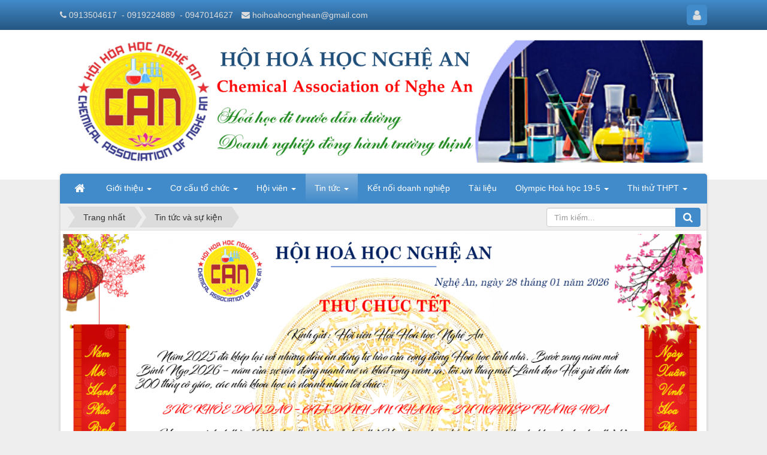

--- FILE ---
content_type: text/html; charset=UTF-8
request_url: https://can.net.vn/tin-tuc-va-su-kien/nha-xuat-ban-giao-duc-viet-nam-tran-trong-gioi-thieu-sach-giao-khoa-khoa-hoc-tu-nhien-6-65.html
body_size: 11758
content:
<!DOCTYPE html>
    <html lang="vi" xmlns="http://www.w3.org/1999/xhtml" prefix="og: http://ogp.me/ns#">
    <head>
<title>hội hóa học nghệ an</title>
<meta name="description" content="Nhà xuất bản Giáo dục Việt Nam trân trọng giới thiệu sách giáo khoa Khoa học tự nhiên 6 &#40;Bộ sách Chân trời sáng tạo&#41; bắt đầu sử dụng từ năm học 2021 - 2022 trên...">
<meta name="keywords" content="hội hóa học nghệ an,  can.net.vn">
<meta name="news_keywords" content="hội hóa học nghệ an,  can.net.vn">
<meta name="author" content="Hội Hóa học Nghệ An">
<meta name="copyright" content="Hội Hóa học Nghệ An [webmaster@can.net.vn]">
<meta name="generator" content="NukeViet v4.4">
<meta http-equiv="Content-Type" content="text/html; charset=utf-8">
<meta property="og:title" content="Nhà xuất bản Giáo dục Việt Nam trân trọng giới thiệu sách giáo khoa Khoa học tự nhiên 6">
<meta property="og:type" content="article">
<meta property="og:description" content="Nhà xuất bản Giáo dục Việt Nam trân trọng giới thiệu sách giáo khoa Khoa học tự nhiên 6 &#40;Bộ sách Chân trời sáng tạo&#41; bắt đầu sử dụng từ năm học 2021 - 2022 trên...">
<meta property="og:site_name" content="Hội Hóa học Nghệ An">
<meta property="og:image" content="https://1.bp.blogspot.com/-4U5t4KVQ_Pw/X9ORss5Ex-I/AAAAAAAAAK0/lMfyjronPbQsx5f_xOF2KaKYK7Vs30thgCLcBGAsYHQ/s1500/sgk-hh6-ctst.jpg">
<meta property="og:url" content="https://can.net.vn/tin-tuc-va-su-kien/nha-xuat-ban-giao-duc-viet-nam-tran-trong-gioi-thieu-sach-giao-khoa-khoa-hoc-tu-nhien-6-65.html">
<meta property="article:published_time" content="2021-02-16EST05:06:00">
<meta property="article:modified_time" content="2021-02-16EST05:13:44">
<meta property="article:section" content="Tin tức và sự kiện">
<meta property="article:tag" content="Hội Hóa học Nghệ An">
<meta property="article:tag" content="can.net.vn">
<link rel="shortcut icon" href="/uploads/banners/logohoi1.png">
<link rel="canonical" href="https://can.net.vn/tin-tuc-va-su-kien/nha-xuat-ban-giao-duc-viet-nam-tran-trong-gioi-thieu-sach-giao-khoa-khoa-hoc-tu-nhien-6-65.html">
<link rel="alternate" href="/rss/" title="Tin Tức" type="application/rss+xml">
<link rel="alternate" href="/rss/tin-tuc-va-su-kien/" title="Tin Tức - Tin tức và sự kiện" type="application/rss+xml">
<link rel="alternate" href="/rss/Ban-tin-noi-bo/" title="Tin Tức - Bản tin nội bộ" type="application/rss+xml">
<link rel="alternate" href="/rss/ban-tin-thanh-vien/" title="Tin Tức - Bản tin thành viên" type="application/rss+xml">
<link rel="alternate" href="/rss/tin-bao-chi/" title="Tin Tức - Tin báo chí" type="application/rss+xml">
<link rel="alternate" href="/rss/thong-bao-van-ban/" title="Tin Tức - Thông báo-Văn bản" type="application/rss+xml">
<link rel="alternate" href="/rss/ket-noi-doanh-nghiep/" title="Tin Tức - Kết nối doanh nghiệp" type="application/rss+xml">
<link rel="alternate" href="/rss/hoi-thao-va-dao-tao/" title="Tin Tức - Hội thảo và Đào tạo" type="application/rss+xml">
<link rel="alternate" href="/rss/nghien-cuu-va-san-xuat-15/" title="Tin Tức - Nghiên cứu và sản xuất" type="application/rss+xml">
<link rel="alternate" href="/rss/nghe-an-dat-hoc/" title="Tin Tức - Nghệ An đất học" type="application/rss+xml">
<link rel="alternate" href="/rss/olympic-hoa-hoc/" title="Tin Tức - Olympic Hóa học" type="application/rss+xml">
<link rel="alternate" href="/rss/de-thi-dap-an-olympic-hoa-hoc-19-5/" title="Tin Tức - Đề thi-Đáp án Olympic Hoá học 19-5" type="application/rss+xml">
<link rel="alternate" href="/rss/day-va-hoc-hoa-hoc/" title="Tin Tức - Dạy và học Hóa học" type="application/rss+xml">
<link rel="alternate" href="/rss/li-lich-bch/" title="Tin Tức - Lí lịch BCH" type="application/rss+xml">
<link rel="alternate" href="/rss/tai-lieu-hoa-hoc/" title="Tin Tức - Tài liệu Hóa học" type="application/rss+xml">
<link rel="alternate" href="/rss/tap-chi/" title="Tin Tức - Tạp chí" type="application/rss+xml">
<link rel="alternate" href="/rss/sach-giao-trinh/" title="Tin Tức - Sách - Giáo trình" type="application/rss+xml">
<link rel="alternate" href="/rss/tai-lieu-khac/" title="Tin Tức - Tài liệu khác" type="application/rss+xml">
<link rel="alternate" href="/rss/bai-giang-dien-tu-31/" title="Tin Tức - Bài giảng điện tử" type="application/rss+xml">
<link rel="alternate" href="/rss/giao-an-hoa-hoc/" title="Tin Tức - Giáo án Hoá học" type="application/rss+xml">
<link rel="alternate" href="/rss/de-thi-dap-an-thi-thu-tn-thpt/" title="Tin Tức - Đề thi - Đáp án thi thử TN THPT" type="application/rss+xml">
<link rel="alternate" href="/rss/lich-cong-tac/" title="Tin Tức - Lịch công tác" type="application/rss+xml">
<link rel="preload" as="script" href="/assets/js/jquery/jquery.min.js?t=1753622993">
<link rel="preload" as="script" href="/assets/js/language/vi.js?t=1753622993">
<link rel="preload" as="script" href="/assets/js/DOMPurify/purify.js?t=1753622993">
<link rel="preload" as="script" href="/assets/js/global.js?t=1753622993">
<link rel="preload" as="script" href="/assets/js/site.js?t=1753622993">
<link rel="preload" as="script" href="/themes/default/js/news.js?t=1753622993">
<link rel="preload" as="script" href="/themes/default/js/main.js?t=1753622993">
<link rel="preload" as="script" href="/themes/default/js/custom.js?t=1753622993">
<link rel="preload" as="script" href="/assets/js/jquery-ui/jquery-ui.min.js?t=1753622993">
<link rel="preload" as="script" href="/assets/js/language/jquery.ui.datepicker-vi.js?t=1753622993">
<link rel="preload" as="script" href="/themes/default/js/users.js?t=1753622993">
<link rel="preload" as="script" href="/assets/js/star-rating/jquery.rating.pack.js?t=1753622993">
<link rel="preload" as="script" href="/assets/js/star-rating/jquery.MetaData.js?t=1753622993">
<link rel="preload" as="script" href="/themes/default/js/comment.js?t=1753622993">
<link rel="preload" as="script" href="/assets/editors/ckeditor/plugins/codesnippet/lib/highlight/highlight.pack.js?t=1753622993">
<link rel="preload" as="script" href="/themes/default/js/bootstrap.min.js?t=1753622993">
<link rel="stylesheet" href="/assets/css/font-awesome.min.css?t=1753622993">
<link rel="stylesheet" href="/themes/default/css/bootstrap.non-responsive.css?t=1753622993">
<link rel="stylesheet" href="/themes/default/css/style.css?t=1753622993">
<link rel="stylesheet" href="/themes/default/css/style.non-responsive.css?t=1753622993">
<link rel="StyleSheet" href="/themes/default/css/news.css?t=1753622993">
<link rel="stylesheet" href="/themes/default/css/custom.css?t=1753622993">
<link rel="StyleSheet" href="/themes/default/css/users.css?t=1753622993">
<link type="text/css" href="/assets/js/jquery-ui/jquery-ui.min.css?t=1753622993" rel="stylesheet" />
<link href="/assets/js/star-rating/jquery.rating.css?t=1753622993" type="text/css" rel="stylesheet"/>
<link href="/assets/editors/ckeditor/plugins/codesnippet/lib/highlight/styles/github.css?t=1753622993" rel="stylesheet">
<link rel="StyleSheet" href="/themes/default/css/comment.css?t=1753622993" type="text/css" />
    </head>
    <body>

    <noscript>
        <div class="alert alert-danger">Trình duyệt của bạn đã tắt chức năng hỗ trợ JavaScript.<br />Website chỉ làm việc khi bạn bật nó trở lại.<br />Để tham khảo cách bật JavaScript, hãy click chuột <a href="http://wiki.nukeviet.vn/support:browser:enable_javascript">vào đây</a>!</div>
    </noscript>
    <header>
        <div class="site-banner" style="background-image: url('/uploads/banners/banner3.png');"></div>
        <div class="section-header-bar">
            <div class="wraper">
                <nav class="header-nav">
                    <div class="header-nav-inner">
                        <div class="contactDefault">
                            <span class="visible-xs-inline-block"><a title="Thông tin liên hệ" class="pointer button" data-toggle="tip" data-target="#contactList" data-click="y"><em class="icon-old-phone icon-lg"></em><span class="hidden">Thông tin liên hệ</span></a></span>
<div id="contactList" class="content">
<h3 class="visible-xs-inline-block">Thông tin liên hệ</h3>
<ul class="contactList">
<li><em class="fa fa-phone"></em>&nbsp;<a href="tel:0913504617">0913504617</a>&nbsp; <a href="tel:0919224889">- 0919224889</a>&nbsp; <a href="tel:0947014627">- 0947014627</a></li>
<li><em class="fa fa-envelope"></em>&nbsp;<a href="/contact/Admin/">hoihoahocnghean@gmail.com</a></li>
</ul>
</div>
                        </div>
                        <div class="social-icons">
                        </div>
                        <div class="personalArea">
                            <span><a title="Đăng nhập - Đăng ký" class="pa pointer button" data-toggle="tip" data-target="#guestBlock_nv2" data-click="y" data-callback="recaptchareset"><em class="fa fa-user fa-lg"></em><span class="hidden">Đăng nhập</span></a></span>
                        </div>
                    </div>
                    <div id="tip" data-content="">
                        <div class="bg"></div>
                    </div>
                </nav>
            </div>
        </div>
        <div class="section-header">
            <div class="wraper">
                <div id="header">
                    <div class="logo">
                        <a title="Hội Hóa học Nghệ An" href="/"><img src="/uploads/banners/logohoi5.png" alt="Hội Hóa học Nghệ An"></a>
                                                <span class="site_name">Hội Hóa học Nghệ An</span>
                        <span class="site_description"></span>
                    </div>
                    <div class="right-ads">
                        <div class="nv-block-banners">
        <a rel="nofollow" href="/banners/click/?id=20&amp;s=8ec6e25e890e3dd966c56e4e7f607615" onclick="this.target='_self'" title="Banner HHHNA"><img alt="Banner HHHNA" src="/uploads/banners/banner-hhhna-v2.png" width="1300"></a>
</div>

                    </div>
                </div>
            </div>
        </div>
    </header>
    <div class="section-nav">
        <div class="wraper">
            <nav class="second-nav" id="menusite">
                <div class="container">
                    <div class="row">
                        <div class="bg box-shadow">
                            <div class="navbar navbar-default navbar-static-top" role="navigation">
    <div class="navbar-header">
        <button type="button" class="navbar-toggle" data-toggle="collapse" data-target="#menu-site-default">
            <span class="sr-only">&nbsp;</span> <span class="icon-bar">&nbsp;</span> <span class="icon-bar">&nbsp;</span> <span class="icon-bar">&nbsp;</span>
        </button>
    </div>
    <div class="collapse navbar-collapse" id="menu-site-default">
        <ul class="nav navbar-nav">
            <li><a class="home" title="Trang nhất" href="/"><em class="fa fa-lg fa-home">&nbsp;</em><span class="visible-xs-inline-block"> Trang nhất</span></a></li>
                        <li  class="dropdown" role="presentation"><a class="dropdown-toggle"  href="/" role="button" aria-expanded="false" title="Giới thiệu">  Giới thiệu <strong class="caret">&nbsp;</strong>
                </a>  <ul class="dropdown-menu">
        <li><a href="/about/quyet-dinh-gia-nhap-lhh-kh-ktna.html" title="Quyết định gia nhập LHH KH&amp;KTNA">Quyết định gia nhập LHH KH&amp;KTNA</a></li>
    <li><a href="/about/quyet-dinh-thanh-lap-hoi.html" title="Quyết định thành lập Hội">Quyết định thành lập Hội</a></li>
    <li><a href="/about/cac-linh-vuc-hoat-dong.html" title="Các lĩnh vực hoạt động">Các lĩnh vực hoạt động</a></li>
    <li><a href="/about/dieu-le-hoi.html" title="Điều lệ Hội">Điều lệ Hội</a></li>
    <li><a href="/about/phuong-huong-nhiem-vu.html" title="Phương hướng nhiệm vụ">Phương hướng nhiệm vụ</a></li>
    <li><a href="/about/nghi-quyet-cua-dai-hoi.html" title="Nghị quyết của đại hội">Nghị quyết của đại hội</a></li>
    <li><a href="/about/quy-che-chi-tieu-noi-bo.html" title="Quy chế chi tiêu nội bộ">Quy chế chi tiêu nội bộ</a></li>
    <li><a href="/about/quy-dinh-su-dung-hoi-phi-va-quy-hoi.html" title="Quy định sử dụng hội phí và quỹ hội">Quy định sử dụng hội phí và quỹ hội</a></li>
</ul> </li>
            <li  class="dropdown" role="presentation"><a class="dropdown-toggle"  href="/" role="button" aria-expanded="false" title="Cơ cấu tổ chức">  Cơ cấu tổ chức <strong class="caret">&nbsp;</strong>
                </a>  <ul class="dropdown-menu">
        <li><a href="/about/co-cau-to-chuc.html" title="Cơ cấu tổ chức">Cơ cấu tổ chức</a></li>
    <li><a href="https://can.net.vn/about/lanh-dao-hoi.html" title="Lãnh đạo Hội">Lãnh đạo Hội</a></li>
    <li><a href="/about/ban-chap-hanh.html" title="Ban chấp hành">Ban chấp hành</a></li>
    <li><a href="/about/ban-thuong-vu.html" title="Ban thường vụ">Ban thường vụ</a></li>
    <li><a href="/about/ban-kiem-tra.html" title="Ban kiểm tra">Ban kiểm tra</a></li>
    <li class="dropdown-submenu"><a href="/phong-ban/ban-truyen-thong/" title="Ban truyền thông">Ban truyền thông</a> <ul class="dropdown-menu">
        <li><a href="https://can.net.vn/phong-ban/ban-truyen-thong/gioi-thieu-5.html" title="Giới thiệu về ban">Giới thiệu về ban</a></li>
    <li><a href="https://can.net.vn/phong-ban/ban-truyen-thong/hoat-dong-4.html" title="Hoạt động của ban">Hoạt động của ban</a></li>
</ul> </li>
    <li class="dropdown-submenu"><a href="/phong-ban/ban-tc-hc-th/" title="Ban tài chính - hành chính - tổng hợp">Ban tài chính - hành chính - tổng hợp</a> <ul class="dropdown-menu">
        <li><a href="https://can.net.vn/phong-ban/ban-tc-hc-th/gioi-thieu-9.html" title="Giới thiệu về ban">Giới thiệu về ban</a></li>
    <li><a href="https://can.net.vn/phong-ban/ban-tc-hc-th/hoat-dong-8.html" title="Hoạt động của ban">Hoạt động của ban</a></li>
</ul> </li>
    <li class="dropdown-submenu"><a href="/phong-ban/ban-thpt/" title="Ban Hoá học THPT">Ban Hoá học THPT</a> <ul class="dropdown-menu">
        <li><a href="https://can.net.vn/phong-ban/ban-thpt/gioi-thieu-10.html" title="Giới thiệu về ban">Giới thiệu về ban</a></li>
    <li><a href="https://can.net.vn/phong-ban/ban-thpt/hoat-dong-11.html" title="Hoạt động của ban">Hoạt động của ban</a></li>
</ul> </li>
    <li class="dropdown-submenu"><a href="/phong-ban/ban-thcs/" title="Ban Hoá học THCS">Ban Hoá học THCS</a> <ul class="dropdown-menu">
        <li><a href="https://can.net.vn/phong-ban/ban-thcs/gioi-thieu-6.html" title="Giới thiệu về ban">Giới thiệu về ban</a></li>
    <li><a href="https://can.net.vn/phong-ban/ban-thcs/hoat-dong-7.html" title="Hoạt động của ban">Hoạt động của ban</a></li>
</ul> </li>
    <li class="dropdown-submenu"><a href="/phong-ban/trung-tam-kn-qhdn/" title="Trung tâm KN&amp;QHDN">Trung tâm KN&amp;QHDN</a> <ul class="dropdown-menu">
        <li><a href="https://can.net.vn/phong-ban/trung-tam-kn-qhdn/gioi-thieu-trung-tam-kn-qhdn-13.html" title="Giới thiệu">Giới thiệu</a></li>
    <li><a href="https://can.net.vn/phong-ban/trung-tam-kn-qhdn/hoat-dong-cua-trung-tam-kn-qhdn-14.html" title="Hoạt động của trung tâm">Hoạt động của trung tâm</a></li>
</ul> </li>
    <li class="dropdown-submenu"><a href="/phong-ban/trung-tam-nc-ud-hoa-hoc/" title="Trung tâm NC&amp;ƯD Hóa học">Trung tâm NC&amp;ƯD Hóa học</a> <ul class="dropdown-menu">
        <li><a href="https://can.net.vn/phong-ban/trung-tam-nc-ud-hoa-hoc/gioi-thieu-ve-trung-tam-3.html" title="Giới thiệu về trung tâm">Giới thiệu về trung tâm</a></li>
    <li><a href="https://can.net.vn/phong-ban/trung-tam-nc-ud-hoa-hoc/hoat-dong-cua-trung-tam-2.html" title="Hoạt động của trung tâm">Hoạt động của trung tâm</a></li>
    <li><a href="https://can.net.vn/phong-ban/trung-tam-nc-ud-hoa-hoc/ho-so-nang-luc-1.html" title="Hồ sơ năng lực">Hồ sơ năng lực</a></li>
    <li><a href="https://can.net.vn/cv-bch/danh-sach/danh-sach-cv-2.html" title="Curriculum Vitae">Curriculum Vitae</a></li>
</ul> </li>
</ul> </li>
            <li  class="dropdown" role="presentation"><a class="dropdown-toggle"  href="" role="button" aria-expanded="false" title="Hội viên">  Hội viên <strong class="caret">&nbsp;</strong>
                </a>  <ul class="dropdown-menu">
        <li><a href="https://docs.google.com/document/d/1Y8_mniyI4qJ0pBj488fWyPtR3drP4jzeUHVfuhHtK4c/edit?usp=sharing" title="Mẫu đơn đăng kí tham gia Hội" onclick="this.target='_blank'">Mẫu đơn đăng kí tham gia Hội</a></li>
    <li><a href="https://script.google.com/macros/s/AKfycbypDGbfGgQZ1I2vOTg2roeUU7UbK2ZTI2fWXqq5Cg0/dev" title="Đăng kí và danh sách cấp thẻ hội viên" onclick="this.target='_blank'">Đăng kí và danh sách cấp thẻ hội viên</a></li>
</ul> </li>
            <li  class="dropdown active" role="presentation"><a class="dropdown-toggle"  href="/tin-tuc-va-su-kien/" role="button" aria-expanded="false" title="Tin tức">  Tin tức <strong class="caret">&nbsp;</strong>
                </a>  <ul class="dropdown-menu">
        <li><a href="/ke-hoach-cong-tac-thang/toan-bo-ke-hoach/" title="Kế hoạch các tháng">Kế hoạch các tháng</a></li>
    <li><a href="/Ban-tin-noi-bo/" title="Bản tin nội bộ">Bản tin nội bộ</a></li>
    <li><a href="/thong-bao-van-ban/" title="Văn bản điều hành">Văn bản điều hành</a></li>
    <li><a href="/tin-bao-chi/" title="Tin báo chí">Tin báo chí</a></li>
</ul> </li>
            <li  role="presentation"><a class="dropdown-toggle"  href="/ket-noi-doanh-nghiep/" role="button" aria-expanded="false" title="Kết nối doanh nghiệp">  Kết nối doanh nghiệp</a> </li>
            <li  role="presentation"><a class="dropdown-toggle"  href="https://can.net.vn/sach-giao-trinh/" role="button" aria-expanded="false" title="Tài liệu">  Tài liệu</a> </li>
            <li  class="dropdown" role="presentation"><a class="dropdown-toggle"  href="" role="button" aria-expanded="false" title="Olympic Hoá học 19-5">  Olympic Hoá học 19-5 <strong class="caret">&nbsp;</strong>
                </a>  <ul class="dropdown-menu">
        <li><a href="https://docs.google.com/forms/d/e/1FAIpQLSdxR2h7FnLGwsYArQ2mHyaYKzjFgla9LRy2D8q1Ix0cagYzPg/viewform" title="Đăng kí dự thi" onclick="this.target='_blank'">Đăng kí dự thi</a></li>
    <li><a href="https://docs.google.com/spreadsheets/d/1UieZOLclnEkfFYt6-Ec24G7k9_1Wy4pmVkw12R4K4rM/edit" title="Danh sách đăng kí thành công" onclick="this.target='_blank'">Danh sách đăng kí thành công</a></li>
    <li><a href="https://can.net.vn/de-thi-dap-an-olympic-hoa-hoc-19-5/" title="Đề thi-Đáp án Olympic Hoá học 19-5">Đề thi-Đáp án Olympic Hoá học 19-5</a></li>
    <li><a href="https://can.net.vn/thong-bao-van-ban/quy-dinh-thi-olympic-hoa-hoc-19-5-cua-hoi-hoa-hoc-nghe-an-228.html" title="Quy định thi Olympic Hoá học 19-5">Quy định thi Olympic Hoá học 19-5</a></li>
</ul> </li>
            <li  class="dropdown" role="presentation"><a class="dropdown-toggle"  href="" role="button" aria-expanded="false" title="Thi thử THPT">  Thi thử THPT <strong class="caret">&nbsp;</strong>
                </a>  <ul class="dropdown-menu">
        <li><a href="https://docs.google.com/forms/d/e/1FAIpQLSd7ZY8XZ4w2DNIksbg9FjLsWJNTVGxHSRNQX2gXoH4LlPJbPA/viewform" title="Đăng kí dự thi" onclick="this.target='_blank'">Đăng kí dự thi</a></li>
    <li><a href="https://docs.google.com/spreadsheets/d/1KkH4qat68xpV6mnnRo4if4PGBwXC6rkn3KyqiewPLB0/edit?usp=sharing" title="Danh sách đăng kí thành công" onclick="this.target='_blank'">Danh sách đăng kí thành công</a></li>
    <li><a href="https://can.net.vn/de-thi-dap-an-thi-thu-tn-thpt/" title="Đề thi-Đáp án thi thử TNTHPT">Đề thi-Đáp án thi thử TNTHPT</a></li>
</ul> </li>
        </ul>
    </div>
</div>
                        </div>
                    </div>
                </div>
            </nav>
        </div>
    </div>
    <div class="section-body">
        <div class="wraper">
            <section>
                <div class="container" id="body">
                    <nav class="third-nav">
                        <div class="row">
                            <div class="bg">
                            <div class="clearfix">
                                <div class="col-xs-24 col-sm-18 col-md-18">
                                                                        <div class="breadcrumbs-wrap">
                                        <div class="display">
                                            <a class="show-subs-breadcrumbs hidden" href="#" onclick="showSubBreadcrumbs(this, event);"><em class="fa fa-lg fa-angle-right"></em></a>
                                            <ul class="breadcrumbs list-none"></ul>
                                        </div>
                                        <ul class="subs-breadcrumbs"></ul>
                                        <ul class="temp-breadcrumbs hidden" itemscope itemtype="https://schema.org/BreadcrumbList">
                                            <li itemprop="itemListElement" itemscope itemtype="https://schema.org/ListItem"><a href="/" itemprop="item" title="Trang nhất"><span itemprop="name">Trang nhất</span></a><i class="hidden" itemprop="position" content="1"></i></li>
                                            <li itemprop="itemListElement" itemscope itemtype="https://schema.org/ListItem"><a href="/tin-tuc-va-su-kien/" itemprop="item" title="Tin tức và sự kiện"><span class="txt" itemprop="name">Tin tức và sự kiện</span></a><i class="hidden" itemprop="position" content="2"></i></li>
                                        </ul>
                                    </div>
                                </div>
                                <div class="headerSearch col-xs-24 col-sm-6 col-md-6">
                                    <div class="input-group">
                                        <input type="text" class="form-control" maxlength="60" placeholder="Tìm kiếm..."><span class="input-group-btn"><button type="button" class="btn btn-info" data-url="/seek/?q=" data-minlength="3" data-click="y"><em class="fa fa-search fa-lg"></em></button></span>
                                    </div>
                                </div>
                            </div>
                            </div>
                        </div>
                    </nav>
<div class="row">
	<div style="text-align:center">
<img alt="" height="550" src="/uploads/news/2026_01/thu-chuc-tet-2026.png" title="Thư chúc Tết 2026 của Chủ tịch Hội Hoá học Nghệ An" width="1070" /></div>

</div>
<div class="row">
	<div class="col-md-24">
<div class="news_column panel panel-default" itemtype="http://schema.org/NewsArticle" itemscope>
    <div class="panel-body">
        <h1 class="title margin-bottom-lg" itemprop="headline">Nhà xuất bản Giáo dục Việt Nam trân trọng giới thiệu sách giáo khoa Khoa học tự nhiên 6</h1>
        <div class="hidden hide d-none" itemprop="author" itemtype="http://schema.org/Person" itemscope>
            <span itemprop="name">admincan</span>
        </div>
        <span class="hidden hide d-none" itemprop="datePublished">2021-02-16T05:13:44-05:00</span>
        <span class="hidden hide d-none" itemprop="dateModified">2021-02-16T05:13:44-05:00</span>
        <span class="hidden hide d-none" itemprop="mainEntityOfPage">https://can.net.vn/tin-tuc-va-su-kien/nha-xuat-ban-giao-duc-viet-nam-tran-trong-gioi-thieu-sach-giao-khoa-khoa-hoc-tu-nhien-6-65.html</span>
        <span class="hidden hide d-none" itemprop="image">https://1.bp.blogspot.com/-4U5t4KVQ_Pw/X9ORss5Ex-I/AAAAAAAAAK0/lMfyjronPbQsx5f_xOF2KaKYK7Vs30thgCLcBGAsYHQ/s1500/sgk-hh6-ctst.jpg</span>
        <div class="hidden hide d-none" itemprop="publisher" itemtype="http://schema.org/Organization" itemscope>
            <span itemprop="name">Hội Hóa học Nghệ An</span>
            <span itemprop="logo" itemtype="http://schema.org/ImageObject" itemscope>
                <span itemprop="url">https://can.net.vn/uploads/banners/logohoi5.png</span>
            </span>
        </div>
        <div class="row margin-bottom-lg">
            <div class="col-md-12">
                <span class="h5">Thứ ba - 16/02/2021 05:06</span>
            </div>
            <div class="col-md-12">
                <ul class="list-inline text-right">
                                        <li><a class="dimgray" rel="nofollow" title="Gửi bài viết qua email" href="javascript:void(0);" onclick="nv_open_browse('/sendmail/tin-tuc-va-su-kien/nha-xuat-ban-giao-duc-viet-nam-tran-trong-gioi-thieu-sach-giao-khoa-khoa-hoc-tu-nhien-6-65.html','',650,500,'resizable=no,scrollbars=yes,toolbar=no,location=no,status=no');return false"><em class="fa fa-envelope fa-lg">&nbsp;</em></a></li>
                                        <li><a class="dimgray" rel="nofollow" title="In ra" href="javascript: void(0)" onclick="nv_open_browse('/print/tin-tuc-va-su-kien/nha-xuat-ban-giao-duc-viet-nam-tran-trong-gioi-thieu-sach-giao-khoa-khoa-hoc-tu-nhien-6-65.html','',840,500,'resizable=yes,scrollbars=yes,toolbar=no,location=no,status=no');return false"><em class="fa fa-print fa-lg">&nbsp;</em></a></li>
                                        <li><a class="dimgray" rel="nofollow" title="Lưu bài viết này" href="/savefile/tin-tuc-va-su-kien/nha-xuat-ban-giao-duc-viet-nam-tran-trong-gioi-thieu-sach-giao-khoa-khoa-hoc-tu-nhien-6-65.html"><em class="fa fa-save fa-lg">&nbsp;</em></a></li>
                </ul>
            </div>
        </div>
                <div class="clearfix">
            <div class="hometext m-bottom" itemprop="description">Nhà xuất bản Giáo dục Việt Nam trân trọng giới thiệu sách giáo khoa Khoa học tự nhiên 6 (Bộ sách Chân trời sáng tạo) bắt đầu sử dụng từ năm học 2021 - 2022 trên toàn quốc</div>
        </div>
        <div id="news-bodyhtml" class="bodytext margin-bottom-lg">
            <div style="text-align:center"><iframe allow="accelerometer; clipboard-write; encrypted-media; gyroscope; picture-in-picture" allowfullscreen="" frameborder="0" height="560" src="https://www.youtube.com/embed/5lrxNW-06cQ?autoplay=1&amp;loop=1&amp;rel=0" width="1000"></iframe></div>
        </div>
                <div class="alert alert-info margin-bottom-lg">
            Chú ý: Việc đăng lại bài viết trên ở website hoặc các phương tiện truyền thông khác mà không ghi rõ nguồn http://can.net.vn là vi phạm bản quyền
        </div>
    </div>
</div>

<div class="news_column panel panel-default">
    <div class="panel-body">
        <div class="h5">
            <em class="fa fa-tags">&nbsp;</em><strong>Tags: </strong><a title="Hội Hóa học Nghệ An" href="/tag/hội-hóa-học-nghệ-an"><em>Hội Hóa học Nghệ An</em></a>, <a title="can.net.vn" href="/tag/can.net.vn"><em>can.net.vn</em></a>
        </div>
    </div>
</div>
<div class="news_column panel panel-default">
    <div class="panel-body">
        <form id="form3B" action="">
            <div class="h5 clearfix">
                <p id="stringrating">Tổng số điểm của bài viết là: 0 trong 0 đánh giá</p>
                <div style="padding: 5px;">
                    <input class="hover-star" type="radio" value="1" title="Bài viết rất kém" /><input class="hover-star" type="radio" value="2" title="Bài viết kém" /><input class="hover-star" type="radio" value="3" title="Bài viết đạt" /><input class="hover-star" type="radio" value="4" title="Bài viết tốt" /><input class="hover-star" type="radio" value="5" title="Bài viết rất tốt" /><span id="hover-test" style="margin: 0 0 0 20px;">Click để đánh giá bài viết</span>
                </div>
            </div>
        </form>
    </div>
</div>

<div class="news_column panel panel-default">
    <div class="panel-body">
        <div class="socialicon clearfix">
            <div class="fb-like" data-href="https://can.net.vn/tin-tuc-va-su-kien/nha-xuat-ban-giao-duc-viet-nam-tran-trong-gioi-thieu-sach-giao-khoa-khoa-hoc-tu-nhien-6-65.html" data-layout="button_count" data-action="like" data-show-faces="false" data-share="true">&nbsp;</div>
            <a href="http://twitter.com/share" class="twitter-share-button">Tweet</a>
        </div>
     </div>
</div>

<div class="news_column panel panel-default">
    <div class="panel-body">
<div id="idcomment" class="nv-fullbg">
    <div class="row clearfix margin-bottom-lg">
        <div class="col-xs-12 text-left">
            <p class="comment-title"><em class="fa fa-comments">&nbsp;</em> Ý kiến bạn đọc</p>
        </div>
        <div class="col-xs-12 text-right">
            <select id="comment-sort-change" class="form-control" data-module="news" data-area="8" data-id="65" data-allowed="6" data-checkss="2febe143585582d688a82a0aefaa603f" data-perpage="5">
                                <option value="0"  selected="selected">Sắp xếp theo bình luận mới</option>
                <option value="1" >Sắp xếp theo bình luận cũ</option>
                <option value="2" >Sắp xếp theo số lượt thích</option>
            </select>
        </div>
    </div>
    <div id="formcomment" class="comment-form">
        <form method="post" role="form" target="submitcommentarea" action="/comment/post/" data-module="news" data-content="news_commentcontent" data-area="8" data-id="65" data-allowed="6" data-checkss="2febe143585582d688a82a0aefaa603f" data-gfxnum="6" data-editor="0">
            <input type="hidden" name="module" value="news"/>
            <input type="hidden" name="area" value="8"/>
            <input type="hidden" name="id" value="65"/>
            <input type="hidden" id="commentpid" name="pid" value="0"/>
            <input type="hidden" name="allowed" value="6"/>
            <input type="hidden" name="checkss" value="2febe143585582d688a82a0aefaa603f"/>
            <div class="form-group clearfix">
                <div class="row">
                    <div class="col-xs-12">
                        <input id="commentname" type="text" name="name" value=""  class="form-control" placeholder="Tên của bạn"/>
                    </div>
                    <div class="col-xs-12">
                        <input id="commentemail_iavim" type="email" name="email" value=""  class="form-control" placeholder="Email"/>
                    </div>
                </div>
            </div>
            <div class="form-group clearfix">
                <textarea class="form-control" style="width: 100%" name="content" id="commentcontent" cols="20" rows="5"></textarea>
            </div>
                        <div class="form-group clearfix">
                <div class="row">
                    <label class="col-xs-24 hidden-xs">Mã an toàn</label>
                    <div class="col-xs-12 col-sm-8">
                        <img class="captchaImg" alt="Mã bảo mật" src="/index.php?scaptcha=captcha&t=1769765297" width="150" height="40" />
                        &nbsp;<em class="fa fa-pointer fa-refresh fa-lg" onclick="change_captcha('#commentseccode_iavim');">&nbsp;</em>
                    </div>
                    <div class="col-xs-12">
                        <input id="commentseccode_iavim" type="text" class="form-control" maxlength="6" name="code"/>
                    </div>
                </div>
            </div>
            <div class="form-group text-center">
                <input id="reset-cm" type="button" value="Thiết lập lại" class="btn btn-default" />
                <input id="buttoncontent" type="submit" value="Gửi bình luận" class="btn btn-primary" />
            </div>
        </form>
        <iframe class="hidden" id="submitcommentarea" name="submitcommentarea"></iframe>
    </div>
</div>
    </div>
</div>

<div class="news_column panel panel-default">
    <div class="panel-body other-news">
                <p class="h3"><strong>Những tin mới hơn</strong></p>
        <div class="clearfix">
            <ul class="detail-related related list-none list-items">
                                <li>
                    <em class="fa fa-angle-right">&nbsp;</em>
                    <h4><a href="/tin-tuc-va-su-kien/thong-bao-to-chuc-hoi-thao-khoa-hoc-nghien-cuu-va-day-hoc-hoa-hoc-dap-ung-yeu-cau-doi-moi-giao-duc-va-dao-tao-77.html"  data-placement="bottom" data-content="" data-img="/assets/news/2021_05/logo-chem-final-26-2-2021.png" data-rel="tooltip" title="Thông báo tổ chức Hội thảo khoa học &quot;Nghiên cứu và dạy học Hoá học đáp ứng yêu cầu đổi mới giáo dục và đào tạo&quot;">Thông báo tổ chức Hội thảo khoa học &quot;Nghiên cứu và dạy học Hoá học đáp ứng yêu cầu đổi mới giáo dục và đào tạo&quot;</a></h4>
                    <em>(05/05/2021)</em>
                </li>
                <li>
                    <em class="fa fa-angle-right">&nbsp;</em>
                    <h4><a href="/tin-tuc-va-su-kien/thong-bao-to-chuc-le-ky-niem-60-nam-truyen-thong-khoa-hoa-hoc-truong-dai-hoc-vinh-76.html"  data-placement="bottom" data-content="" data-img="/assets/news/2021_05/gv-khoa-hoa.jpg" data-rel="tooltip" title="Thông báo tổ chức lễ kỷ niệm 60 năm truyền thống khoa Hoá học - Trường Đại học Vinh">Thông báo tổ chức lễ kỷ niệm 60 năm truyền thống khoa Hoá học - Trường Đại học Vinh</a></h4>
                    <em>(05/05/2021)</em>
                </li>
                <li>
                    <em class="fa fa-angle-right">&nbsp;</em>
                    <h4><a href="/tin-tuc-va-su-kien/giai-dap-mon-khoa-hoc-tu-nhien-chan-troi-sang-tao-70.html"  data-placement="bottom" data-content="Hiện nay đã có nhiều tỉnh thành trên cả nước lựa chọn bộ sách Khoa học tự nhiên 6 - Chân trời sáng tạo làm sách giáo khoa cho năm học 2021 - 2022. Để..." data-img="https://b-f12-zpc.zdn.vn/7084616136613802670/62fd3e8baf935dcd0482.jpg" data-rel="tooltip" title="Giải đáp môn Khoa học tự nhiên - Chân trời sáng tạo">Giải đáp môn Khoa học tự nhiên - Chân trời sáng tạo</a></h4>
                    <em>(05/04/2021)</em>
                </li>
                <li>
                    <em class="fa fa-angle-right">&nbsp;</em>
                    <h4><a href="/tin-tuc-va-su-kien/sgk-khoa-hoc-tu-nhien-6-chan-troi-sang-tao-67.html"  data-placement="bottom" data-content="" data-img="https://1.bp.blogspot.com/-4U5t4KVQ_Pw/X9ORss5Ex-I/AAAAAAAAAK0/lMfyjronPbQsx5f_xOF2KaKYK7Vs30thgCLcBGAsYHQ/s1500/sgk-hh6-ctst.jpg" data-rel="tooltip" title="SGK Khoa học tự nhiên 6 - Chân trời sáng tạo">SGK Khoa học tự nhiên 6 - Chân trời sáng tạo</a></h4>
                    <em>(30/03/2021)</em>
                </li>
                <li>
                    <em class="fa fa-angle-right">&nbsp;</em>
                    <h4><a href="/tin-tuc-va-su-kien/sach-khoa-hoc-tu-nhien-6-66.html"  data-placement="bottom" data-content="Bộ sách giáo khoa Chân trời sáng tạo của Nxb Giáo dục Việt Nam sẽ được sử dụng trên cả nước bắt đầu từ năm học 2021 - 2022" data-img="https://1.bp.blogspot.com/-4U5t4KVQ_Pw/X9ORss5Ex-I/AAAAAAAAAK0/lMfyjronPbQsx5f_xOF2KaKYK7Vs30thgCLcBGAsYHQ/s1500/sgk-hh6-ctst.jpg" data-rel="tooltip" title="Nxb Giáo dục giới thiệu sách Khoa học tự nhiên 6">Nxb Giáo dục giới thiệu sách Khoa học tự nhiên 6</a></h4>
                    <em>(09/03/2021)</em>
                </li>
            </ul>
        </div>
                <p class="h3"><strong>Những tin cũ hơn</strong></p>
        <div class="clearfix">
            <ul class="detail-related related list-none list-items">
                                <li>
                    <em class="fa fa-angle-right">&nbsp;</em>
                    <h4><a href="/tin-tuc-va-su-kien/hoi-hoa-hoc-nghe-an-can-chuc-mung-pgs-ts-cao-cu-giac-64.html"   data-placement="bottom" data-content="Bộ trưởng Bộ Giáo dục và Đào tạo Phùng Xuân Nhạ vừa ký quyết định phê duyệt danh mục 32 sách giáo khoa lớp 2 và 40 sách giáo khoa lớp 6 sử dụng trong..." data-img="http://hoatuoi360.vn/upload/hinhanh/lang-hoa-chuc-mung-loi-chuc-tot-dep790.jpg" data-rel="tooltip" title="Hội Hoá học Nghệ An &#40;CAN&#41; chúc mừng PGS.TS. Cao Cự Giác">Hội Hoá học Nghệ An &#40;CAN&#41; chúc mừng PGS.TS. Cao Cự Giác</a></h4>
                    <em>(09/02/2021)</em>
                </li>
                <li>
                    <em class="fa fa-angle-right">&nbsp;</em>
                    <h4><a href="/tin-tuc-va-su-kien/chuc-mung-nam-moi-nam-2021-62.html"   data-placement="bottom" data-content="Nhân dịp đón xuân Tân Sửu 2021, Chủ tịch Hội Hoá học Nghệ An đã gửi thư chúc mừng năm mới tới gần 600 hội viên là những thầy cô giáo, nhà khoa học,..." data-img="https://st.quantrimang.com/photos/image/2020/12/25/loi-chuc-nam-moi-bang-tieng-anh-700.jpg" data-rel="tooltip" title="Thư chúc mừng năm mới năm 2021 của Chủ tịch Hội Hóa học Nghệ An">Thư chúc mừng năm mới năm 2021 của Chủ tịch Hội Hóa học Nghệ An</a></h4>
                    <em>(08/02/2021)</em>
                </li>
                <li>
                    <em class="fa fa-angle-right">&nbsp;</em>
                    <h4><a href="/tin-tuc-va-su-kien/le-cong-bo-quyet-dinh-thanh-lap-hoi-hoa-hoc-nghe-an-60.html"   data-placement="bottom" data-content="" data-img="https://f20-zpg.zdn.vn/3883483155770468454/3d9a6f3b1925e97bb034.jpg" data-rel="tooltip" title="Lễ công bố quyết định thành lập Hội Hoá học Nghệ An">Lễ công bố quyết định thành lập Hội Hoá học Nghệ An</a></h4>
                    <em>(02/02/2021)</em>
                </li>
                <li>
                    <em class="fa fa-angle-right">&nbsp;</em>
                    <h4><a href="/tin-tuc-va-su-kien/ong-le-quoc-khanh-chu-tich-hoi-hoa-hoc-viet-nam-chuc-mung-ban-chap-hanh-hoi-hoa-hoc-nghe-an-nhiem-ki-2021-2026-58.html"   data-placement="bottom" data-content="" data-img="/assets/news/2021_01/tang-hoa-chuc-mung-bch.png" data-rel="tooltip" title="Ông Lê Quốc Khánh, Chủ tịch Hội Hoá học Việt Nam chúc mừng Ban Chấp hành Hội hoá học Nghệ An nhiệm kì 2021 - 2026">Ông Lê Quốc Khánh, Chủ tịch Hội Hoá học Việt Nam chúc mừng Ban Chấp hành Hội hoá học Nghệ An nhiệm kì 2021 - 2026</a></h4>
                    <em>(18/01/2021)</em>
                </li>
                <li>
                    <em class="fa fa-angle-right">&nbsp;</em>
                    <h4><a href="/tin-tuc-va-su-kien/mot-so-tiet-muc-van-nghe-chao-mung-dai-hoi-hoi-hoa-hoc-nghe-an-55.html"   data-placement="bottom" data-content="" data-img="/assets/news/2021_01/van-nghe.png" data-rel="tooltip" title="Một số tiết mục văn nghệ chào mừng Đại hội Hội Hóa học Nghệ An">Một số tiết mục văn nghệ chào mừng Đại hội Hội Hóa học Nghệ An</a></h4>
                    <em>(14/01/2021)</em>
                </li>
            </ul>
        </div>
    </div>
</div>
	</div>
</div>
<div class="row">
</div>
                </div>
            </section>
        </div>
    </div>
    <footer class="section-footer-top" id="footer">
        <div class="wraper">
            <div class="container">
                <div class="row">
                    <div class="col-xs-24 col-sm-24 col-md-6">
                    </div>
                    <div class="col-xs-24 col-sm-24 col-md-10">
                    </div>
                    <div class="col-xs-24 col-sm-24 col-md-8">
                    </div>
                </div>
                <div class="row">
                    <div class="col-xs-24 col-sm-24 col-md-8">
                        <div class="qr-code-wraper">
                            <div style="text-align: center;">Bản quyền thuộc về Hội Hoá học Nghệ An © 2021.<br />Chỉ được phát hành lại thông tin từ website này khi có sự đồng ý bằng văn bản của Hội Hoá học Nghệ An</div>
<div class="panel-body">
    <h3>Thông tin</h3>
    <section><ul class="menu">
		<li>
		<a href="/users/">Thành viên</a>
	</li>
	<li>
		<a href="/contact/">Liên hệ</a>
	</li>
	<li>
		<a href="/banners/">Quảng cáo</a>
	</li>
	<li>
		<a href="/feeds/">RSS-feeds</a>
	</li>
</ul></section>
</div>

                        </div>
                        <div id="ftip" data-content="">
                            <div class="bg"></div>
                        </div>
                    </div>
                    <div class="col-xs-24 col-sm-24 col-md-16">
                        <div class="panel-body">
    <h3>HỘI HOÁ HỌC NGHỆ AN &#40;CAN&#41;</h3>
    <section><em class="fa fa-file-text"></em><span> Quyết định thành lập số: 4930/QĐ-UBND ngày 31/12/2020 của Chủ tịch UBND tỉnh Nghệ An</span></br>

<em class="fa fa-flag"></em><span> Địa chỉ: Trường Đại học Vinh – phường Trường Vinh – tỉnh Nghệ An</span></br>

<em class="fa fa-phone"></em><span> Điện thoại:   <a href="tel:0913504617"><span itemprop="telephone">0913504617</span></a>   <a href="tel:0919224889"><span itemprop="telephone">0919224889</span></a>   <a href="tel:0947014627"><span itemprop="telephone">0947014627</span></a></span></br>

<em class="fa fa-envelope"></em><span> Email: <a href="mailto:hoihoahocnghean@gmail.com"><span itemprop="email">hoihoahocnghean@gmail.com</span></a></span></br>

<em class="fa fa-globe"></em><span> Website:   <a href="https://can.net.vn/" target="_blank"><span itemprop="url">https://can.net.vn/</span></a></span></br>

<em class="fa fa-address-card"></em><span> Tài khoản: Hội Hoá học Nghệ An - 121000083767 - Ngân hàng VietinBank - Nghệ An</span></section>
</div>

                    </div>
                </div>
            </div>
        </div>
    </footer>
    <nav class="section-footer-bottom footerNav2">
        <div class="wraper">
            <div class="container">
                <div class="bttop">
                    <a class="pointer"><i class="fa fa-eject fa-lg"></i></a>
                </div>
            </div>
        </div>
    </nav>
    <!-- SiteModal Required!!! -->
    <div id="sitemodal" class="modal fade" role="dialog">
        <div class="modal-dialog">
            <div class="modal-content">
                <div class="modal-body">
                    <i class="fa fa-spinner fa-spin"></i>
                </div>
                <button type="button" class="close" data-dismiss="modal"><span class="fa fa-times"></span></button>
            </div>
        </div>
    </div>
    <div class="fix_banner_left">
    </div>
    <div class="fix_banner_right">
    </div>
        <div id="timeoutsess" class="chromeframe">
            Bạn đã không sử dụng Site, <a onclick="timeoutsesscancel();" href="#">Bấm vào đây để duy trì trạng thái đăng nhập</a>. Thời gian chờ: <span id="secField"> 60 </span> giây
        </div>
        <div id="openidResult" class="nv-alert" style="display:none"></div>
        <div id="openidBt" data-result="" data-redirect=""></div>
<div id="run_cronjobs" style="visibility:hidden;display:none;"><img alt="" src="/index.php?second=cronjobs&amp;p=s1TRRqbB" width="1" height="1" /></div>

<div id="guestBlock_nv2" class="hidden">
    <div class="guestBlock">
        <h3>
            <a href="#" onclick="switchTab(this);tipAutoClose(true);" class="guest-sign pointer margin-right current" data-switch=".log-area, .reg-area" data-obj=".guestBlock">Đăng nhập</a>
            <a href="" onclick="switchTab(this);tipAutoClose(false);" class="guest-reg pointer" data-switch=".reg-area, .log-area" data-obj=".guestBlock">Đăng ký</a>
        </h3>
        <div class="log-area">
            <form action="/users/login/" method="post" onsubmit="return login_validForm(this);" autocomplete="off" novalidate>
    <div class="nv-info margin-bottom" data-default="Hãy đăng nhập thành viên để trải nghiệm đầy đủ các tiện ích trên site">Hãy đăng nhập thành viên để trải nghiệm đầy đủ các tiện ích trên site</div>
    <div class="form-detail">
        <div class="form-group loginstep1">
            <div class="input-group">
                <span class="input-group-addon"><em class="fa fa-user fa-lg"></em></span>
                <input type="text" class="required form-control" placeholder="Tên đăng nhập hoặc email" value="" name="nv_login" maxlength="100" data-pattern="/^(.){1,}$/" onkeypress="validErrorHidden(this);" data-mess="Tên đăng nhập chưa được khai báo">
            </div>
        </div>

        <div class="form-group loginstep1">
            <div class="input-group">
                <span class="input-group-addon"><em class="fa fa-key fa-lg fa-fix"></em></span>
                <input type="password" autocomplete="off" class="required form-control" placeholder="Mật khẩu" value="" name="nv_password" maxlength="100" data-pattern="/^(.){3,}$/" onkeypress="validErrorHidden(this);" data-mess="Mật khẩu đăng nhập chưa được khai báo">
            </div>
        </div>

        <div class="form-group loginstep2 hidden">
            <label class="margin-bottom">Nhập mã xác minh từ ứng dụng Google Authenticator</label>
            <div class="input-group margin-bottom">
                <span class="input-group-addon"><em class="fa fa-key fa-lg fa-fix"></em></span>
                <input type="text" class="required form-control" placeholder="Nhập mã 6 chữ số" value="" name="nv_totppin" maxlength="6" data-pattern="/^(.){6,}$/" onkeypress="validErrorHidden(this);" data-mess="Nhập mã 6 chữ số">
            </div>
            <div class="text-center">
                <a href="#" onclick="login2step_change(this);">Thử cách khác</a>
            </div>
        </div>

        <div class="form-group loginstep3 hidden">
            <label class="margin-bottom">Nhập một trong các mã dự phòng bạn đã nhận được.</label>
            <div class="input-group margin-bottom">
                <span class="input-group-addon"><em class="fa fa-key fa-lg fa-fix"></em></span>
                <input type="text" class="required form-control" placeholder="Nhập mã 8 chữ số" value="" name="nv_backupcodepin" maxlength="8" data-pattern="/^(.){8,}$/" onkeypress="validErrorHidden(this);" data-mess="Nhập mã 8 chữ số">
            </div>
            <div class="text-center">
                <a href="#" onclick="login2step_change(this);">Thử cách khác</a>
            </div>
        </div>
        <div class="text-center margin-bottom-lg">
            <input type="button" value="Thiết lập lại" class="btn btn-default" onclick="validReset(this.form);return!1;" />
            <button class="bsubmit btn btn-primary" type="submit">Đăng nhập</button>
           </div>
    </div>
</form>

            <div class="text-center margin-top-lg" id="other_form">
                <a href="/users/lostpass/">Quên mật khẩu?</a>
            </div>
        </div>
                <div class="reg-area hidden">
            <form class="user-reg-form" action="/users/register/" method="post" onsubmit="return reg_validForm(this);" autocomplete="off" novalidate>
    <div class="nv-info margin-bottom" data-default="Để đăng ký thành viên, bạn cần khai báo tất cả các ô trống dưới đây">Để đăng ký thành viên, bạn cần khai báo tất cả các ô trống dưới đây</div>

    <div class="form-detail">
                        <div class="form-group">
            <div>
                <input type="text" class="form-control  input" placeholder="Họ và tên đệm" value="" name="last_name" maxlength="100" onkeypress="validErrorHidden(this);" data-mess="">
            </div>
        </div>
                <div class="form-group">
            <div>
                <input type="text" class="form-control required input" placeholder="Tên" value="" name="first_name" maxlength="100" onkeypress="validErrorHidden(this);" data-mess="">
            </div>
        </div>
        <div class="form-group">
            <div>
                <input type="text" class="required form-control" placeholder="Tên đăng nhập" value="" name="username" maxlength="20" data-pattern="/^(.){4,20}$/" onkeypress="validErrorHidden(this);" data-mess="Tên đăng nhập không hợp lệ: Tên đăng nhập chỉ được sử dụng Unicode, không có các ký tự đặc biệt và có từ 4 đến 20 ký tự">
            </div>
        </div>

        <div class="form-group">
            <div>
                <input type="email" class="required form-control" placeholder="Email" value="" name="email" maxlength="100" onkeypress="validErrorHidden(this);" data-mess="Email chưa được khai báo">
            </div>
        </div>

        <div class="form-group">
            <div>
                <input type="password" autocomplete="off" class="password required form-control" placeholder="Mật khẩu" value="" name="password" maxlength="32" data-pattern="/^(.){5,32}$/" onkeypress="validErrorHidden(this);" data-mess="Mật khẩu không hợp lệ: Mật khẩu cần kết hợp số và chữ, yêu cầu có chữ in HOA và có từ 5 đến 32 ký tự">
            </div>
        </div>

        <div class="form-group">
            <div>
                <input type="password" autocomplete="off" class="re-password required form-control" placeholder="Lặp lại mật khẩu" value="" name="re_password" maxlength="32" data-pattern="/^(.){1,}$/" onkeypress="validErrorHidden(this);" data-mess="Bạn chưa viết lại mật khẩu vào ô nhập lại mật khẩu">
            </div>
        </div>

                <div>
            <div>
                <div class="form-group clearfix radio-box  input" data-mess="">
                    <label class="col-sm-8 control-label  input" title=""> Giới tính </label>
                    <div class="btn-group col-sm-16">
                                                <label class="radio-box"> <input type="radio" name="gender" value="N" class="input" onclick="validErrorHidden(this,5);" > N/A </label>
                        <label class="radio-box"> <input type="radio" name="gender" value="M" class="input" onclick="validErrorHidden(this,5);"  checked="checked"> Nam </label>
                        <label class="radio-box"> <input type="radio" name="gender" value="F" class="input" onclick="validErrorHidden(this,5);" > Nữ </label>
                    </div>
                </div>
            </div>
        </div>
                <div class="form-group">
            <div class="input-group">
                <input type="text" class="form-control datepicker required input" data-provide="datepicker" placeholder="Ngày tháng năm sinh" value="" name="birthday" readonly="readonly" onchange="validErrorHidden(this);" onfocus="datepickerShow(this);" data-mess=""/>
                <span class="input-group-addon pointer" onclick="button_datepickerShow(this);"> <em class="fa fa-calendar"></em> </span>
            </div>
        </div>
                <div class="form-group">
            <div>
                <textarea class="form-control  input" placeholder="Chữ ký" name="sig" onkeypress="validErrorHidden(this);" data-mess=""></textarea>
            </div>
        </div>
                <div class="form-group rel">
            <div class="input-group">
                <input type="text" class="form-control required input" placeholder="Câu hỏi bảo mật" value="" name="question" maxlength="255" data-pattern="/^(.){3,}$/" onkeypress="validErrorHidden(this);" data-mess="Bạn chưa khai báo câu hỏi bảo mật">
                <span class="input-group-addon pointer" title="Hãy lựa chọn câu hỏi" onclick="showQlist(this);"><em class="fa fa-caret-down fa-lg"></em></span>
            </div>
            <div class="qlist" data-show="no">
                <ul>
                                        <li>
                        <a href="#" onclick="addQuestion(this);">Bạn thích môn thể thao nào nhất</a>
                    </li>
                    <li>
                        <a href="#" onclick="addQuestion(this);">Món ăn mà bạn yêu thích</a>
                    </li>
                    <li>
                        <a href="#" onclick="addQuestion(this);">Thần tượng điện ảnh của bạn</a>
                    </li>
                    <li>
                        <a href="#" onclick="addQuestion(this);">Bạn thích nhạc sỹ nào nhất</a>
                    </li>
                    <li>
                        <a href="#" onclick="addQuestion(this);">Quê ngoại của bạn ở đâu</a>
                    </li>
                    <li>
                        <a href="#" onclick="addQuestion(this);">Tên cuốn sách &quot;gối đầu giường&quot;</a>
                    </li>
                    <li>
                        <a href="#" onclick="addQuestion(this);">Ngày lễ mà bạn luôn mong đợi</a>
                    </li>
                </ul>
            </div>
        </div>
                <div class="form-group">
            <div>
                <input type="text" class="form-control required input" placeholder="Trả lời câu hỏi" value="" name="answer" maxlength="255" data-pattern="/^(.){3,}$/" onkeypress="validErrorHidden(this);" data-mess="Bạn chưa nhập câu Trả lời của câu hỏi">
            </div>
        </div>
                                <div class="form-group">
            <label for="nvcf-donvi">Đơn vị đang công tác:</label>
            <div>
                <input type="text" class="form-control required input" placeholder="Đơn vị đang công tác" value="" name="custom_fields[donvi]" onkeypress="validErrorHidden(this);" data-mess="" id="nvcf-donvi">
            </div>
        </div>
                <div class="form-group">
            <label for="nvcf-huyen">Huyện:</label>
            <div>
                <input type="text" class="form-control required input" placeholder="Huyện" value="" name="custom_fields[huyen]" onkeypress="validErrorHidden(this);" data-mess="" id="nvcf-huyen">
            </div>
        </div>
                <div class="form-group">
            <label for="nvcf-tinh">Tỉnh:</label>
            <div>
                <input type="text" class="form-control required input" placeholder="Tỉnh" value="" name="custom_fields[tinh]" onkeypress="validErrorHidden(this);" data-mess="" id="nvcf-tinh">
            </div>
        </div>
                <div class="form-group">
            <label for="nvcf-hocham">Học hàm-Học vị:</label>
            <div>
                <select name="custom_fields[hocham]" class="form-control  input" onchange="validErrorHidden(this);" data-mess="" id="nvcf-hocham">
                                        <option value="GSTS" > GS.TS </option>
                    <option value="PGSTS" > PGS.TS </option>
                    <option value="TS" > TS </option>
                    <option value="ThS" > ThS </option>
                </select>
            </div>
        </div>
                <div>
            <div>
                <div class="form-group text-center check-box required" data-mess="">
                    <input type="checkbox" name="agreecheck" value="1" class="fix-box" onclick="validErrorHidden(this,3);"/>Tôi đồng ý với <a onclick="usageTermsShow('Quy định đăng ký thành viên');" href="javascript:void(0);"><span class="btn btn-default btn-xs">Quy định đăng ký thành viên</span></a>
                </div>
            </div>
        </div>
                <div class="form-group">
            <div class="middle text-center clearfix">
                <img class="captchaImg display-inline-block" src="/index.php?scaptcha=captcha&t=1769765297" width="150" height="40" alt="Mã bảo mật" title="Mã bảo mật" />
                <em class="fa fa-pointer fa-refresh margin-left margin-right" title="Thay mới" onclick="change_captcha('.rsec');"></em>
                <input type="text" style="width:100px;" class="rsec required form-control display-inline-block" name="nv_seccode" value="" maxlength="6" placeholder="Mã bảo mật" data-pattern="/^(.){6,6}$/" onkeypress="validErrorHidden(this);" data-mess="Mã bảo mật không chính xác" />
            </div>
        </div>
        <div class="text-center margin-bottom-lg">
            <input type="hidden" name="checkss" value="53732c99cdf211e6d83422819e803fee" />
            <input type="button" value="Thiết lập lại" class="btn btn-default" onclick="validReset(this.form);return!1;" />
            <input type="submit" class="btn btn-primary" value="Đăng ký thành viên" />
        </div>
                <div class="text-center">
            <a href="/users/lostactivelink/">Đã đăng ký nhưng không nhận được link kích hoạt?</a>
        </div>
    </div>
</form>

        </div>
    </div>
</div>
<script src="/assets/js/jquery/jquery.min.js?t=1753622993"></script>
<script>var nv_base_siteurl="/",nv_lang_data="vi",nv_lang_interface="vi",nv_name_variable="nv",nv_fc_variable="op",nv_lang_variable="language",nv_module_name="news",nv_func_name="detail",nv_is_user=0, nv_my_ofs=-5,nv_my_abbr="EST",nv_cookie_prefix="nv4",nv_check_pass_mstime=1738000,nv_area_admin=0,nv_safemode=0,theme_responsive=0,nv_is_recaptcha=0,XSSsanitize=1;</script>
<script src="/assets/js/language/vi.js?t=1753622993"></script>
<script src="/assets/js/DOMPurify/purify.js?t=1753622993"></script>
<script src="/assets/js/global.js?t=1753622993"></script>
<script src="/assets/js/site.js?t=1753622993"></script>
<script src="/themes/default/js/news.js?t=1753622993"></script>
<script src="/themes/default/js/main.js?t=1753622993"></script>
<script src="/themes/default/js/custom.js?t=1753622993"></script>
<script type="application/ld+json">
        {
            "@context": "https://schema.org",
            "@type": "Organization",
            "url": "https://can.net.vn",
            "logo": "https://can.net.vn/uploads/banners/logohoi5.png"
        }
        </script>
<script type="text/javascript" src="/assets/js/jquery-ui/jquery-ui.min.js?t=1753622993"></script>
<script type="text/javascript" src="/assets/js/language/jquery.ui.datepicker-vi.js?t=1753622993"></script>
<script type="text/javascript" src="/themes/default/js/users.js?t=1753622993"></script>
<script type="text/javascript" data-show="after">
    $(function() {
        checkWidthMenu();
        $(window).resize(checkWidthMenu);
    });
</script>
<script type="text/javascript" src="/assets/js/star-rating/jquery.rating.pack.js?t=1753622993"></script>
<script src="/assets/js/star-rating/jquery.MetaData.js?t=1753622993" type="text/javascript"></script>
<script type="text/javascript">
        $(function() {
            var sr = 0;
            $(".hover-star").rating({
                focus: function(b, c) {
                    var a = $("#hover-test");
                    2 != sr && (a[0].data = a[0].data || a.html(), a.html(c.title || "value: " + b), sr = 1)
                },
                blur: function(b, c) {
                    var a = $("#hover-test");
                    2 != sr && ($("#hover-test").html(a[0].data || ""), sr = 1)
                },
                callback: function(b, c) {
                    1 == sr && (sr = 2, $(".hover-star").rating("disable"), sendrating("65", b, "d26195d24ef9fa36c46de9f8804bf961"))
                }
            });
            $(".hover-star").rating("select", "0");
        })
        </script>
<script type="text/javascript" src="/themes/default/js/comment.js?t=1753622993"></script>
<script type="text/javascript">
        $("#reset-cm").click(function() {
            $("#commentcontent,#commentseccode_iavim").val("");
            $("#commentpid").val(0);
        });
        </script>
<script type="text/javascript">
$('#comment-sort-change').change(function() {
    $.post(nv_base_siteurl + 'index.php?' + nv_lang_variable + '=' + nv_lang_data + '&' + nv_name_variable + '=comment&module=' + $(this).data('module') + '&area=' + $(this).data('area') + '&id=' + $(this).data('id') + '&allowed=' + $(this).data('allowed') + '&checkss=' + $(this).data('checkss') + '&perpage=' + $(this).data('perpage') + '&nocache=' + new Date().getTime(), 'sortcomm=' + $(this).val() , function(res) {
        $('#idcomment').html(res);
    });
});
</script>
<script type="text/javascript" src="/assets/editors/ckeditor/plugins/codesnippet/lib/highlight/highlight.pack.js?t=1753622993"></script>
<script type="text/javascript">hljs.initHighlightingOnLoad();</script>
<script src="/themes/default/js/bootstrap.min.js?t=1753622993"></script>
</body>
</html>